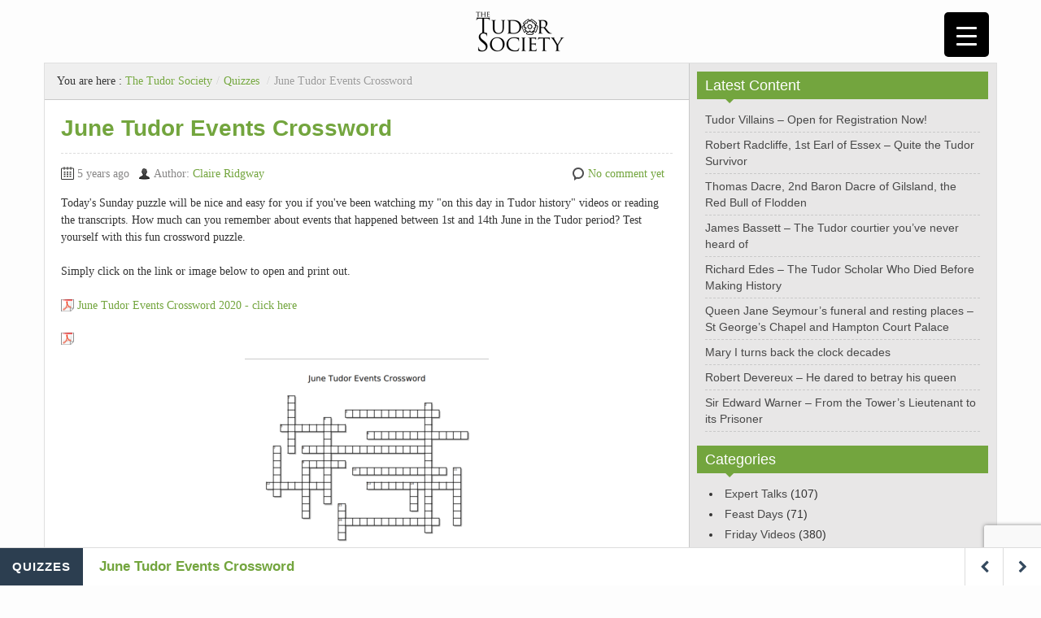

--- FILE ---
content_type: text/html; charset=utf-8
request_url: https://www.google.com/recaptcha/api2/anchor?ar=1&k=6LfVkQglAAAAAK9tPSmwq_f7Lrl_P2a8BJeBV3Rl&co=aHR0cHM6Ly93d3cudHVkb3Jzb2NpZXR5LmNvbTo0NDM.&hl=en&v=PoyoqOPhxBO7pBk68S4YbpHZ&size=invisible&anchor-ms=20000&execute-ms=30000&cb=trotqno8qcdv
body_size: 48792
content:
<!DOCTYPE HTML><html dir="ltr" lang="en"><head><meta http-equiv="Content-Type" content="text/html; charset=UTF-8">
<meta http-equiv="X-UA-Compatible" content="IE=edge">
<title>reCAPTCHA</title>
<style type="text/css">
/* cyrillic-ext */
@font-face {
  font-family: 'Roboto';
  font-style: normal;
  font-weight: 400;
  font-stretch: 100%;
  src: url(//fonts.gstatic.com/s/roboto/v48/KFO7CnqEu92Fr1ME7kSn66aGLdTylUAMa3GUBHMdazTgWw.woff2) format('woff2');
  unicode-range: U+0460-052F, U+1C80-1C8A, U+20B4, U+2DE0-2DFF, U+A640-A69F, U+FE2E-FE2F;
}
/* cyrillic */
@font-face {
  font-family: 'Roboto';
  font-style: normal;
  font-weight: 400;
  font-stretch: 100%;
  src: url(//fonts.gstatic.com/s/roboto/v48/KFO7CnqEu92Fr1ME7kSn66aGLdTylUAMa3iUBHMdazTgWw.woff2) format('woff2');
  unicode-range: U+0301, U+0400-045F, U+0490-0491, U+04B0-04B1, U+2116;
}
/* greek-ext */
@font-face {
  font-family: 'Roboto';
  font-style: normal;
  font-weight: 400;
  font-stretch: 100%;
  src: url(//fonts.gstatic.com/s/roboto/v48/KFO7CnqEu92Fr1ME7kSn66aGLdTylUAMa3CUBHMdazTgWw.woff2) format('woff2');
  unicode-range: U+1F00-1FFF;
}
/* greek */
@font-face {
  font-family: 'Roboto';
  font-style: normal;
  font-weight: 400;
  font-stretch: 100%;
  src: url(//fonts.gstatic.com/s/roboto/v48/KFO7CnqEu92Fr1ME7kSn66aGLdTylUAMa3-UBHMdazTgWw.woff2) format('woff2');
  unicode-range: U+0370-0377, U+037A-037F, U+0384-038A, U+038C, U+038E-03A1, U+03A3-03FF;
}
/* math */
@font-face {
  font-family: 'Roboto';
  font-style: normal;
  font-weight: 400;
  font-stretch: 100%;
  src: url(//fonts.gstatic.com/s/roboto/v48/KFO7CnqEu92Fr1ME7kSn66aGLdTylUAMawCUBHMdazTgWw.woff2) format('woff2');
  unicode-range: U+0302-0303, U+0305, U+0307-0308, U+0310, U+0312, U+0315, U+031A, U+0326-0327, U+032C, U+032F-0330, U+0332-0333, U+0338, U+033A, U+0346, U+034D, U+0391-03A1, U+03A3-03A9, U+03B1-03C9, U+03D1, U+03D5-03D6, U+03F0-03F1, U+03F4-03F5, U+2016-2017, U+2034-2038, U+203C, U+2040, U+2043, U+2047, U+2050, U+2057, U+205F, U+2070-2071, U+2074-208E, U+2090-209C, U+20D0-20DC, U+20E1, U+20E5-20EF, U+2100-2112, U+2114-2115, U+2117-2121, U+2123-214F, U+2190, U+2192, U+2194-21AE, U+21B0-21E5, U+21F1-21F2, U+21F4-2211, U+2213-2214, U+2216-22FF, U+2308-230B, U+2310, U+2319, U+231C-2321, U+2336-237A, U+237C, U+2395, U+239B-23B7, U+23D0, U+23DC-23E1, U+2474-2475, U+25AF, U+25B3, U+25B7, U+25BD, U+25C1, U+25CA, U+25CC, U+25FB, U+266D-266F, U+27C0-27FF, U+2900-2AFF, U+2B0E-2B11, U+2B30-2B4C, U+2BFE, U+3030, U+FF5B, U+FF5D, U+1D400-1D7FF, U+1EE00-1EEFF;
}
/* symbols */
@font-face {
  font-family: 'Roboto';
  font-style: normal;
  font-weight: 400;
  font-stretch: 100%;
  src: url(//fonts.gstatic.com/s/roboto/v48/KFO7CnqEu92Fr1ME7kSn66aGLdTylUAMaxKUBHMdazTgWw.woff2) format('woff2');
  unicode-range: U+0001-000C, U+000E-001F, U+007F-009F, U+20DD-20E0, U+20E2-20E4, U+2150-218F, U+2190, U+2192, U+2194-2199, U+21AF, U+21E6-21F0, U+21F3, U+2218-2219, U+2299, U+22C4-22C6, U+2300-243F, U+2440-244A, U+2460-24FF, U+25A0-27BF, U+2800-28FF, U+2921-2922, U+2981, U+29BF, U+29EB, U+2B00-2BFF, U+4DC0-4DFF, U+FFF9-FFFB, U+10140-1018E, U+10190-1019C, U+101A0, U+101D0-101FD, U+102E0-102FB, U+10E60-10E7E, U+1D2C0-1D2D3, U+1D2E0-1D37F, U+1F000-1F0FF, U+1F100-1F1AD, U+1F1E6-1F1FF, U+1F30D-1F30F, U+1F315, U+1F31C, U+1F31E, U+1F320-1F32C, U+1F336, U+1F378, U+1F37D, U+1F382, U+1F393-1F39F, U+1F3A7-1F3A8, U+1F3AC-1F3AF, U+1F3C2, U+1F3C4-1F3C6, U+1F3CA-1F3CE, U+1F3D4-1F3E0, U+1F3ED, U+1F3F1-1F3F3, U+1F3F5-1F3F7, U+1F408, U+1F415, U+1F41F, U+1F426, U+1F43F, U+1F441-1F442, U+1F444, U+1F446-1F449, U+1F44C-1F44E, U+1F453, U+1F46A, U+1F47D, U+1F4A3, U+1F4B0, U+1F4B3, U+1F4B9, U+1F4BB, U+1F4BF, U+1F4C8-1F4CB, U+1F4D6, U+1F4DA, U+1F4DF, U+1F4E3-1F4E6, U+1F4EA-1F4ED, U+1F4F7, U+1F4F9-1F4FB, U+1F4FD-1F4FE, U+1F503, U+1F507-1F50B, U+1F50D, U+1F512-1F513, U+1F53E-1F54A, U+1F54F-1F5FA, U+1F610, U+1F650-1F67F, U+1F687, U+1F68D, U+1F691, U+1F694, U+1F698, U+1F6AD, U+1F6B2, U+1F6B9-1F6BA, U+1F6BC, U+1F6C6-1F6CF, U+1F6D3-1F6D7, U+1F6E0-1F6EA, U+1F6F0-1F6F3, U+1F6F7-1F6FC, U+1F700-1F7FF, U+1F800-1F80B, U+1F810-1F847, U+1F850-1F859, U+1F860-1F887, U+1F890-1F8AD, U+1F8B0-1F8BB, U+1F8C0-1F8C1, U+1F900-1F90B, U+1F93B, U+1F946, U+1F984, U+1F996, U+1F9E9, U+1FA00-1FA6F, U+1FA70-1FA7C, U+1FA80-1FA89, U+1FA8F-1FAC6, U+1FACE-1FADC, U+1FADF-1FAE9, U+1FAF0-1FAF8, U+1FB00-1FBFF;
}
/* vietnamese */
@font-face {
  font-family: 'Roboto';
  font-style: normal;
  font-weight: 400;
  font-stretch: 100%;
  src: url(//fonts.gstatic.com/s/roboto/v48/KFO7CnqEu92Fr1ME7kSn66aGLdTylUAMa3OUBHMdazTgWw.woff2) format('woff2');
  unicode-range: U+0102-0103, U+0110-0111, U+0128-0129, U+0168-0169, U+01A0-01A1, U+01AF-01B0, U+0300-0301, U+0303-0304, U+0308-0309, U+0323, U+0329, U+1EA0-1EF9, U+20AB;
}
/* latin-ext */
@font-face {
  font-family: 'Roboto';
  font-style: normal;
  font-weight: 400;
  font-stretch: 100%;
  src: url(//fonts.gstatic.com/s/roboto/v48/KFO7CnqEu92Fr1ME7kSn66aGLdTylUAMa3KUBHMdazTgWw.woff2) format('woff2');
  unicode-range: U+0100-02BA, U+02BD-02C5, U+02C7-02CC, U+02CE-02D7, U+02DD-02FF, U+0304, U+0308, U+0329, U+1D00-1DBF, U+1E00-1E9F, U+1EF2-1EFF, U+2020, U+20A0-20AB, U+20AD-20C0, U+2113, U+2C60-2C7F, U+A720-A7FF;
}
/* latin */
@font-face {
  font-family: 'Roboto';
  font-style: normal;
  font-weight: 400;
  font-stretch: 100%;
  src: url(//fonts.gstatic.com/s/roboto/v48/KFO7CnqEu92Fr1ME7kSn66aGLdTylUAMa3yUBHMdazQ.woff2) format('woff2');
  unicode-range: U+0000-00FF, U+0131, U+0152-0153, U+02BB-02BC, U+02C6, U+02DA, U+02DC, U+0304, U+0308, U+0329, U+2000-206F, U+20AC, U+2122, U+2191, U+2193, U+2212, U+2215, U+FEFF, U+FFFD;
}
/* cyrillic-ext */
@font-face {
  font-family: 'Roboto';
  font-style: normal;
  font-weight: 500;
  font-stretch: 100%;
  src: url(//fonts.gstatic.com/s/roboto/v48/KFO7CnqEu92Fr1ME7kSn66aGLdTylUAMa3GUBHMdazTgWw.woff2) format('woff2');
  unicode-range: U+0460-052F, U+1C80-1C8A, U+20B4, U+2DE0-2DFF, U+A640-A69F, U+FE2E-FE2F;
}
/* cyrillic */
@font-face {
  font-family: 'Roboto';
  font-style: normal;
  font-weight: 500;
  font-stretch: 100%;
  src: url(//fonts.gstatic.com/s/roboto/v48/KFO7CnqEu92Fr1ME7kSn66aGLdTylUAMa3iUBHMdazTgWw.woff2) format('woff2');
  unicode-range: U+0301, U+0400-045F, U+0490-0491, U+04B0-04B1, U+2116;
}
/* greek-ext */
@font-face {
  font-family: 'Roboto';
  font-style: normal;
  font-weight: 500;
  font-stretch: 100%;
  src: url(//fonts.gstatic.com/s/roboto/v48/KFO7CnqEu92Fr1ME7kSn66aGLdTylUAMa3CUBHMdazTgWw.woff2) format('woff2');
  unicode-range: U+1F00-1FFF;
}
/* greek */
@font-face {
  font-family: 'Roboto';
  font-style: normal;
  font-weight: 500;
  font-stretch: 100%;
  src: url(//fonts.gstatic.com/s/roboto/v48/KFO7CnqEu92Fr1ME7kSn66aGLdTylUAMa3-UBHMdazTgWw.woff2) format('woff2');
  unicode-range: U+0370-0377, U+037A-037F, U+0384-038A, U+038C, U+038E-03A1, U+03A3-03FF;
}
/* math */
@font-face {
  font-family: 'Roboto';
  font-style: normal;
  font-weight: 500;
  font-stretch: 100%;
  src: url(//fonts.gstatic.com/s/roboto/v48/KFO7CnqEu92Fr1ME7kSn66aGLdTylUAMawCUBHMdazTgWw.woff2) format('woff2');
  unicode-range: U+0302-0303, U+0305, U+0307-0308, U+0310, U+0312, U+0315, U+031A, U+0326-0327, U+032C, U+032F-0330, U+0332-0333, U+0338, U+033A, U+0346, U+034D, U+0391-03A1, U+03A3-03A9, U+03B1-03C9, U+03D1, U+03D5-03D6, U+03F0-03F1, U+03F4-03F5, U+2016-2017, U+2034-2038, U+203C, U+2040, U+2043, U+2047, U+2050, U+2057, U+205F, U+2070-2071, U+2074-208E, U+2090-209C, U+20D0-20DC, U+20E1, U+20E5-20EF, U+2100-2112, U+2114-2115, U+2117-2121, U+2123-214F, U+2190, U+2192, U+2194-21AE, U+21B0-21E5, U+21F1-21F2, U+21F4-2211, U+2213-2214, U+2216-22FF, U+2308-230B, U+2310, U+2319, U+231C-2321, U+2336-237A, U+237C, U+2395, U+239B-23B7, U+23D0, U+23DC-23E1, U+2474-2475, U+25AF, U+25B3, U+25B7, U+25BD, U+25C1, U+25CA, U+25CC, U+25FB, U+266D-266F, U+27C0-27FF, U+2900-2AFF, U+2B0E-2B11, U+2B30-2B4C, U+2BFE, U+3030, U+FF5B, U+FF5D, U+1D400-1D7FF, U+1EE00-1EEFF;
}
/* symbols */
@font-face {
  font-family: 'Roboto';
  font-style: normal;
  font-weight: 500;
  font-stretch: 100%;
  src: url(//fonts.gstatic.com/s/roboto/v48/KFO7CnqEu92Fr1ME7kSn66aGLdTylUAMaxKUBHMdazTgWw.woff2) format('woff2');
  unicode-range: U+0001-000C, U+000E-001F, U+007F-009F, U+20DD-20E0, U+20E2-20E4, U+2150-218F, U+2190, U+2192, U+2194-2199, U+21AF, U+21E6-21F0, U+21F3, U+2218-2219, U+2299, U+22C4-22C6, U+2300-243F, U+2440-244A, U+2460-24FF, U+25A0-27BF, U+2800-28FF, U+2921-2922, U+2981, U+29BF, U+29EB, U+2B00-2BFF, U+4DC0-4DFF, U+FFF9-FFFB, U+10140-1018E, U+10190-1019C, U+101A0, U+101D0-101FD, U+102E0-102FB, U+10E60-10E7E, U+1D2C0-1D2D3, U+1D2E0-1D37F, U+1F000-1F0FF, U+1F100-1F1AD, U+1F1E6-1F1FF, U+1F30D-1F30F, U+1F315, U+1F31C, U+1F31E, U+1F320-1F32C, U+1F336, U+1F378, U+1F37D, U+1F382, U+1F393-1F39F, U+1F3A7-1F3A8, U+1F3AC-1F3AF, U+1F3C2, U+1F3C4-1F3C6, U+1F3CA-1F3CE, U+1F3D4-1F3E0, U+1F3ED, U+1F3F1-1F3F3, U+1F3F5-1F3F7, U+1F408, U+1F415, U+1F41F, U+1F426, U+1F43F, U+1F441-1F442, U+1F444, U+1F446-1F449, U+1F44C-1F44E, U+1F453, U+1F46A, U+1F47D, U+1F4A3, U+1F4B0, U+1F4B3, U+1F4B9, U+1F4BB, U+1F4BF, U+1F4C8-1F4CB, U+1F4D6, U+1F4DA, U+1F4DF, U+1F4E3-1F4E6, U+1F4EA-1F4ED, U+1F4F7, U+1F4F9-1F4FB, U+1F4FD-1F4FE, U+1F503, U+1F507-1F50B, U+1F50D, U+1F512-1F513, U+1F53E-1F54A, U+1F54F-1F5FA, U+1F610, U+1F650-1F67F, U+1F687, U+1F68D, U+1F691, U+1F694, U+1F698, U+1F6AD, U+1F6B2, U+1F6B9-1F6BA, U+1F6BC, U+1F6C6-1F6CF, U+1F6D3-1F6D7, U+1F6E0-1F6EA, U+1F6F0-1F6F3, U+1F6F7-1F6FC, U+1F700-1F7FF, U+1F800-1F80B, U+1F810-1F847, U+1F850-1F859, U+1F860-1F887, U+1F890-1F8AD, U+1F8B0-1F8BB, U+1F8C0-1F8C1, U+1F900-1F90B, U+1F93B, U+1F946, U+1F984, U+1F996, U+1F9E9, U+1FA00-1FA6F, U+1FA70-1FA7C, U+1FA80-1FA89, U+1FA8F-1FAC6, U+1FACE-1FADC, U+1FADF-1FAE9, U+1FAF0-1FAF8, U+1FB00-1FBFF;
}
/* vietnamese */
@font-face {
  font-family: 'Roboto';
  font-style: normal;
  font-weight: 500;
  font-stretch: 100%;
  src: url(//fonts.gstatic.com/s/roboto/v48/KFO7CnqEu92Fr1ME7kSn66aGLdTylUAMa3OUBHMdazTgWw.woff2) format('woff2');
  unicode-range: U+0102-0103, U+0110-0111, U+0128-0129, U+0168-0169, U+01A0-01A1, U+01AF-01B0, U+0300-0301, U+0303-0304, U+0308-0309, U+0323, U+0329, U+1EA0-1EF9, U+20AB;
}
/* latin-ext */
@font-face {
  font-family: 'Roboto';
  font-style: normal;
  font-weight: 500;
  font-stretch: 100%;
  src: url(//fonts.gstatic.com/s/roboto/v48/KFO7CnqEu92Fr1ME7kSn66aGLdTylUAMa3KUBHMdazTgWw.woff2) format('woff2');
  unicode-range: U+0100-02BA, U+02BD-02C5, U+02C7-02CC, U+02CE-02D7, U+02DD-02FF, U+0304, U+0308, U+0329, U+1D00-1DBF, U+1E00-1E9F, U+1EF2-1EFF, U+2020, U+20A0-20AB, U+20AD-20C0, U+2113, U+2C60-2C7F, U+A720-A7FF;
}
/* latin */
@font-face {
  font-family: 'Roboto';
  font-style: normal;
  font-weight: 500;
  font-stretch: 100%;
  src: url(//fonts.gstatic.com/s/roboto/v48/KFO7CnqEu92Fr1ME7kSn66aGLdTylUAMa3yUBHMdazQ.woff2) format('woff2');
  unicode-range: U+0000-00FF, U+0131, U+0152-0153, U+02BB-02BC, U+02C6, U+02DA, U+02DC, U+0304, U+0308, U+0329, U+2000-206F, U+20AC, U+2122, U+2191, U+2193, U+2212, U+2215, U+FEFF, U+FFFD;
}
/* cyrillic-ext */
@font-face {
  font-family: 'Roboto';
  font-style: normal;
  font-weight: 900;
  font-stretch: 100%;
  src: url(//fonts.gstatic.com/s/roboto/v48/KFO7CnqEu92Fr1ME7kSn66aGLdTylUAMa3GUBHMdazTgWw.woff2) format('woff2');
  unicode-range: U+0460-052F, U+1C80-1C8A, U+20B4, U+2DE0-2DFF, U+A640-A69F, U+FE2E-FE2F;
}
/* cyrillic */
@font-face {
  font-family: 'Roboto';
  font-style: normal;
  font-weight: 900;
  font-stretch: 100%;
  src: url(//fonts.gstatic.com/s/roboto/v48/KFO7CnqEu92Fr1ME7kSn66aGLdTylUAMa3iUBHMdazTgWw.woff2) format('woff2');
  unicode-range: U+0301, U+0400-045F, U+0490-0491, U+04B0-04B1, U+2116;
}
/* greek-ext */
@font-face {
  font-family: 'Roboto';
  font-style: normal;
  font-weight: 900;
  font-stretch: 100%;
  src: url(//fonts.gstatic.com/s/roboto/v48/KFO7CnqEu92Fr1ME7kSn66aGLdTylUAMa3CUBHMdazTgWw.woff2) format('woff2');
  unicode-range: U+1F00-1FFF;
}
/* greek */
@font-face {
  font-family: 'Roboto';
  font-style: normal;
  font-weight: 900;
  font-stretch: 100%;
  src: url(//fonts.gstatic.com/s/roboto/v48/KFO7CnqEu92Fr1ME7kSn66aGLdTylUAMa3-UBHMdazTgWw.woff2) format('woff2');
  unicode-range: U+0370-0377, U+037A-037F, U+0384-038A, U+038C, U+038E-03A1, U+03A3-03FF;
}
/* math */
@font-face {
  font-family: 'Roboto';
  font-style: normal;
  font-weight: 900;
  font-stretch: 100%;
  src: url(//fonts.gstatic.com/s/roboto/v48/KFO7CnqEu92Fr1ME7kSn66aGLdTylUAMawCUBHMdazTgWw.woff2) format('woff2');
  unicode-range: U+0302-0303, U+0305, U+0307-0308, U+0310, U+0312, U+0315, U+031A, U+0326-0327, U+032C, U+032F-0330, U+0332-0333, U+0338, U+033A, U+0346, U+034D, U+0391-03A1, U+03A3-03A9, U+03B1-03C9, U+03D1, U+03D5-03D6, U+03F0-03F1, U+03F4-03F5, U+2016-2017, U+2034-2038, U+203C, U+2040, U+2043, U+2047, U+2050, U+2057, U+205F, U+2070-2071, U+2074-208E, U+2090-209C, U+20D0-20DC, U+20E1, U+20E5-20EF, U+2100-2112, U+2114-2115, U+2117-2121, U+2123-214F, U+2190, U+2192, U+2194-21AE, U+21B0-21E5, U+21F1-21F2, U+21F4-2211, U+2213-2214, U+2216-22FF, U+2308-230B, U+2310, U+2319, U+231C-2321, U+2336-237A, U+237C, U+2395, U+239B-23B7, U+23D0, U+23DC-23E1, U+2474-2475, U+25AF, U+25B3, U+25B7, U+25BD, U+25C1, U+25CA, U+25CC, U+25FB, U+266D-266F, U+27C0-27FF, U+2900-2AFF, U+2B0E-2B11, U+2B30-2B4C, U+2BFE, U+3030, U+FF5B, U+FF5D, U+1D400-1D7FF, U+1EE00-1EEFF;
}
/* symbols */
@font-face {
  font-family: 'Roboto';
  font-style: normal;
  font-weight: 900;
  font-stretch: 100%;
  src: url(//fonts.gstatic.com/s/roboto/v48/KFO7CnqEu92Fr1ME7kSn66aGLdTylUAMaxKUBHMdazTgWw.woff2) format('woff2');
  unicode-range: U+0001-000C, U+000E-001F, U+007F-009F, U+20DD-20E0, U+20E2-20E4, U+2150-218F, U+2190, U+2192, U+2194-2199, U+21AF, U+21E6-21F0, U+21F3, U+2218-2219, U+2299, U+22C4-22C6, U+2300-243F, U+2440-244A, U+2460-24FF, U+25A0-27BF, U+2800-28FF, U+2921-2922, U+2981, U+29BF, U+29EB, U+2B00-2BFF, U+4DC0-4DFF, U+FFF9-FFFB, U+10140-1018E, U+10190-1019C, U+101A0, U+101D0-101FD, U+102E0-102FB, U+10E60-10E7E, U+1D2C0-1D2D3, U+1D2E0-1D37F, U+1F000-1F0FF, U+1F100-1F1AD, U+1F1E6-1F1FF, U+1F30D-1F30F, U+1F315, U+1F31C, U+1F31E, U+1F320-1F32C, U+1F336, U+1F378, U+1F37D, U+1F382, U+1F393-1F39F, U+1F3A7-1F3A8, U+1F3AC-1F3AF, U+1F3C2, U+1F3C4-1F3C6, U+1F3CA-1F3CE, U+1F3D4-1F3E0, U+1F3ED, U+1F3F1-1F3F3, U+1F3F5-1F3F7, U+1F408, U+1F415, U+1F41F, U+1F426, U+1F43F, U+1F441-1F442, U+1F444, U+1F446-1F449, U+1F44C-1F44E, U+1F453, U+1F46A, U+1F47D, U+1F4A3, U+1F4B0, U+1F4B3, U+1F4B9, U+1F4BB, U+1F4BF, U+1F4C8-1F4CB, U+1F4D6, U+1F4DA, U+1F4DF, U+1F4E3-1F4E6, U+1F4EA-1F4ED, U+1F4F7, U+1F4F9-1F4FB, U+1F4FD-1F4FE, U+1F503, U+1F507-1F50B, U+1F50D, U+1F512-1F513, U+1F53E-1F54A, U+1F54F-1F5FA, U+1F610, U+1F650-1F67F, U+1F687, U+1F68D, U+1F691, U+1F694, U+1F698, U+1F6AD, U+1F6B2, U+1F6B9-1F6BA, U+1F6BC, U+1F6C6-1F6CF, U+1F6D3-1F6D7, U+1F6E0-1F6EA, U+1F6F0-1F6F3, U+1F6F7-1F6FC, U+1F700-1F7FF, U+1F800-1F80B, U+1F810-1F847, U+1F850-1F859, U+1F860-1F887, U+1F890-1F8AD, U+1F8B0-1F8BB, U+1F8C0-1F8C1, U+1F900-1F90B, U+1F93B, U+1F946, U+1F984, U+1F996, U+1F9E9, U+1FA00-1FA6F, U+1FA70-1FA7C, U+1FA80-1FA89, U+1FA8F-1FAC6, U+1FACE-1FADC, U+1FADF-1FAE9, U+1FAF0-1FAF8, U+1FB00-1FBFF;
}
/* vietnamese */
@font-face {
  font-family: 'Roboto';
  font-style: normal;
  font-weight: 900;
  font-stretch: 100%;
  src: url(//fonts.gstatic.com/s/roboto/v48/KFO7CnqEu92Fr1ME7kSn66aGLdTylUAMa3OUBHMdazTgWw.woff2) format('woff2');
  unicode-range: U+0102-0103, U+0110-0111, U+0128-0129, U+0168-0169, U+01A0-01A1, U+01AF-01B0, U+0300-0301, U+0303-0304, U+0308-0309, U+0323, U+0329, U+1EA0-1EF9, U+20AB;
}
/* latin-ext */
@font-face {
  font-family: 'Roboto';
  font-style: normal;
  font-weight: 900;
  font-stretch: 100%;
  src: url(//fonts.gstatic.com/s/roboto/v48/KFO7CnqEu92Fr1ME7kSn66aGLdTylUAMa3KUBHMdazTgWw.woff2) format('woff2');
  unicode-range: U+0100-02BA, U+02BD-02C5, U+02C7-02CC, U+02CE-02D7, U+02DD-02FF, U+0304, U+0308, U+0329, U+1D00-1DBF, U+1E00-1E9F, U+1EF2-1EFF, U+2020, U+20A0-20AB, U+20AD-20C0, U+2113, U+2C60-2C7F, U+A720-A7FF;
}
/* latin */
@font-face {
  font-family: 'Roboto';
  font-style: normal;
  font-weight: 900;
  font-stretch: 100%;
  src: url(//fonts.gstatic.com/s/roboto/v48/KFO7CnqEu92Fr1ME7kSn66aGLdTylUAMa3yUBHMdazQ.woff2) format('woff2');
  unicode-range: U+0000-00FF, U+0131, U+0152-0153, U+02BB-02BC, U+02C6, U+02DA, U+02DC, U+0304, U+0308, U+0329, U+2000-206F, U+20AC, U+2122, U+2191, U+2193, U+2212, U+2215, U+FEFF, U+FFFD;
}

</style>
<link rel="stylesheet" type="text/css" href="https://www.gstatic.com/recaptcha/releases/PoyoqOPhxBO7pBk68S4YbpHZ/styles__ltr.css">
<script nonce="V_1GMsTK3W5cQ32Erc9GIQ" type="text/javascript">window['__recaptcha_api'] = 'https://www.google.com/recaptcha/api2/';</script>
<script type="text/javascript" src="https://www.gstatic.com/recaptcha/releases/PoyoqOPhxBO7pBk68S4YbpHZ/recaptcha__en.js" nonce="V_1GMsTK3W5cQ32Erc9GIQ">
      
    </script></head>
<body><div id="rc-anchor-alert" class="rc-anchor-alert"></div>
<input type="hidden" id="recaptcha-token" value="[base64]">
<script type="text/javascript" nonce="V_1GMsTK3W5cQ32Erc9GIQ">
      recaptcha.anchor.Main.init("[\x22ainput\x22,[\x22bgdata\x22,\x22\x22,\[base64]/[base64]/[base64]/bmV3IHJbeF0oY1swXSk6RT09Mj9uZXcgclt4XShjWzBdLGNbMV0pOkU9PTM/bmV3IHJbeF0oY1swXSxjWzFdLGNbMl0pOkU9PTQ/[base64]/[base64]/[base64]/[base64]/[base64]/[base64]/[base64]/[base64]\x22,\[base64]\\u003d\x22,\x22woXDm8Kjw6wLN2lddXXCkMKCw7o2Z8O2I2nDtsKrTGjCscO5w4J2VsKJJsK8Y8KOG8K7wrRPwobCuh4LwqlBw6vDkTNEwrzCvkMNwrrDonVQFsOfwpB6w6HDnnDCjF8fwofCo8O/[base64]/wr/[base64]/[base64]/[base64]/CqsKAwpDCgMOLSQ3DiMOYWVvDjRN5VU5AwqdJwro4wrjCp8O6woDCscKjwqAtZWvDkGkHw4vCmMOjSQVDw69gw5dhw5XCr8KOw4/[base64]/DkcKUbVDDgsK2N8KEXlPCn8OMX8Ocw7p+d8K4w5TChFlOwrEUThEiw4/Dq3zCisOqwpvDvsKjKRl/w5bDnsOuwpbCoSbCjDZwwqxYY8ONR8O+wq7Ck8KkwpTChmvCisO/a8K+fMOTwr7Dsk5sVGtrcMKJaMObK8KVwoXDmsO7w4Muw4how7fCqVdZwp3Cs0TDiyfClUPCuUQuw73DgMKUBsKbwod3ahg5w4bDksO0MVjCjm5WwpYTw5hnYsKxahRyfMK0M0PDqRphwqkswo3Dp8OEVsKbP8OZwqp2w6/CqMKaYsKqSsKXQ8K6a18lwp7ChMKzKwHCn07Do8KCB28CdgQRAA/CmcOyNsOcw7t1HsKiwp5JJnzDuAnCt2zDkXLDrMKxYT3DtsKZLMKNw755Q8KqE07DqsKoL3wcWsK4Zh1uw4o1UMK8JXbCicOewoDDgRtKVsKXRA4zwrwNw5DCu8OBBsKEU8OIw4B4wpPDksOfw4/DuGQHL8OGwrliwpHDsEI2w6nDhD/[base64]/[base64]/CncKPX8Ofw6LDjx81CcOmwrzDumZ+LsKJw4Jbw5YTw5/DvzLDuRh3HcODw616w648w5gDYMOqYBPDlsKuwoQeQMKvfcKDKELDlsK3IQMUw5E8w5LCmMKOcwTCqMOjZMOATcKhTMOXWsKGNsOcwpXCpyBxwq5WX8ObHcK5w6J/w5Nzf8O5Z8K7esOzHcKbw6E6E3jCtljDksOowqbDrsOyaMKkw7/CtMK7w79lIsKgLMOvw7V6wrp1w6xDwqhiwq3Dq8O3w5zDsHVXb8KKDcKcw61Nw53CpsKfw545Qj9Dw4DDt0R/[base64]/DnMO7w7I4Wxc0w7fDiwzCksKMw4kKw5nCtizDoFs/UkPDgEbCol8pLVjDrwzCj8KRwqrCqcKnw4BTasOKWsOvw4zDtDzCnXPDmSPDmB/CuWLDrsOywqB4w4htw7lpPibClcKcwqvDucKlwrjCrX3DgsK9w4RDIiM7wqgnw6M7ahrCqsO6w7o2w7VWbRDDt8KPV8KhLHIswrVZGWXCnsKPwqvCpMOBWFfDmxrCusOUUMKECcKDw6fCrMK4WkpswoXChsKaU8K4NgnCvEnDoMOWwr8UIX3CnR/CjsO2wp/Dh1khdsOow4gIw6Rvwr0rZl5jChAUw6vDtRoWL8KDwqtdwqlNwprCm8OZw7fChHENwpIzw54Tb0hTwoUGwp0+woDCuBEdw53CkMOkw6dQTsOPQ8OCwqANwobCrhjDtsKIw7/DlMKjwpIlOsO7wqIha8OBwozDmsKSw4dLQsK2w7BTwoXCqXDCvMK5wrwSAMKEXSVswoHCgsO9X8KpQAROJ8OuwollfMK+fsKSw6YEMTdIYsOhLMKqwpN/HsOHfMOBw4t8w5TDtT/DsMKVw7LCjGHDtsOrB2LCocKlTMKcFMOkw4/CnwVxLMOtwpvDgsKZHsOdwroRw4XDhks7w6wHMsK6worCjsKvcsOnQDnChE8aKmFWY3rCnRrDksOuegtCw6TDj3Ypw6HDqcKEw43Dp8O7PEDDuxnDkwXDvmBkO8OBDT4/[base64]/CjQbDlnvDpChaw60XID/Ds8K+wqHDhMKIEsKvwoLCpHnDjmNUPg/Du0t3W25dwrfCp8O2EsKYw50Ew47ConfDsMOeHF/CiMOIwojDgXkQwotbwqXCmTDDiMKUwq4vwpoAMBjDgDfCncK0w7sew73DhMKlwrjCp8OYVCQZwqbCgjpfOGXCg8OjE8OQEMKEwpV0XMKWCsKXwq8KBExdOQN0wr7DtiLCon4fUMO3eEHCkMKAO0/[base64]/w5FuwofDqzd1w4LDh8Ozw4LDomBBwpHDrsO7W254wrjDo8KxUMK2w5MKIk4kw5kkwoTDvU0owrHCoDxZfxzDtRTChiXDh8KMBsOtwpE5diTCkxLDvB3Cti7DikIkwoQbwrxtw7nCpj3DiB/Cm8OiJVbCnWrDkcKYAcKZNCsKDkbDo1M+woXCksKRw4jCvcOqwrLDhSnCol/[base64]/URvDvxA3w7LDk8ObZMOCE8KnGQQCw4Qkwq3DrMOcwqwFPcOPwot+fMOCw40Cw6wPIxM6w7bCl8OUwp/[base64]/worCsMOLwoPDq1NwKsO/[base64]/OsKXw5NJAVprw60Ew4/Cnh7DtsK6wq9yWEDDhMKOcFLCgiUEw5ZvHhwwDjkbw7/CmMOow4fCgcOJw6LDpwfDh3kOOcKnwoRRdMOMAG/DpT5qwoDCtcKQwpzDj8OOw6vDvQ3ClADDv8O7wpU2w7/CocO2XEYQRMKfwpHDtG3Cih3CujPDrMKUO1ZRAXIBWRBDw7wVw55awqTCgcOtwpppw5jDtUnCi3/DtS02H8KXPz5VQcKsLMKow4nDmsK5b29+w4TDpcKzwrBuw7TDt8KGE2PDosKrcR3DjkkFwqItZsKTYG5gwqYnwpsiwpLDrz3Cqxt3wqbDg8KWw5REdsO5wpDDhMK2wpfDt0XCgwhUTzPCm8OmIi1vwr1Xwr8Dw6jDuyMZIsKbblIFI3/[base64]/DrcO4wpgzwpLClCXCrsO4G8K7w7rDjcORej7DkSDDicOiwpw3MSY5w546wossw6/Cr3XCrBwHJcKDKgpIw7HCoQfCn8OsI8O5DcOwKcOmw7XCiMK2w5Q5H3Nbw5HDrsKqw4fCicKiw6YAOMKNE8O9w512wp/[base64]/[base64]/w6zDpcKRwrfCiQlGw4DCpsKRw4AyFMOzNcOqP8OTdy94Q8O/w7XDkgkiYcKccHUMTXvCu0TDqsKlNCR2w4vDjlFWwptgHAPDvAZqwrvDqSLCvQslIH8Rw7nCuVInSMKvw6xXwo3CuHNYw5PCiSpYUsOhZcKgIsO2NcO9aHnDrCwfw7bCmTjDhCBlWMKXw4xZw4/DpcOvY8KPA3DDicK3dsOQFMKMw4PDhMKXBBF7Y8OXw47CkH/Cjl8Dwrg1VsKSwpvCqsK/Jy9af8OQw6jDrS8JXcKvw6zCuFzDtsK4w5d8e1lawrzDjC7DqMOjw7tiwqDDucK9wpvDrGlSWUrCvMKJDsKiwrfCosKtwoczw5DCjMOrNS/DrsKJUzbCosK+dgXChAXCjMO4fmzCsCXDmsKNw4NhDMOIQMKEHMKNOQHCuMOyc8O4FsOBWcKhwq/DpcOyXDNfw6vCkcKAI0zCssOKMcO9JsONwppPwqlHScKow6PDqsOwYMObAQvCvV3DvMOHwoMKwqdyw7Fqw5vCul/CrE7Dh2HDtRLDuMOzCMKLwo3CscK1wqjChcOQwq3Doxc+A8OeVUnCrDgPw5DCnll3w4I/JU7CiUjDgF7CvMKeWcO8VMKZAsO2RUcAKnsdwoxRKMKuw7TColAOw5snw6nDmMKcSMKww7Rxw7vDuT3CmRAdJETDpVjCsS8dw5Zmw450E2vCnMOSwonCk8OQw6cfw6/DtcO8w49qwpkARcOUOcOcNMO+N8K0w7nDu8KUw4nDrsOOOwQRBhNSwoTCs8KSM1zCqU5FD8KnZsK9w7/[base64]/wrTCosOKPRcdw5lCZcKXwoLCo8K+w7fCqsO9w4HDisO5LsKiwqQQwrPCslPCgcKvN8OLecOLYQfDv2lvw6cOWsOewrPDvFMMwrQ7HMKzEz7Dm8ORw4RrwonCvGgIw4bCoFxiw6LDgSRPwqUcw6UkBHzCkcO+CsO1w4sywo/CpsK5w6DCpHrDq8KNRMK5w6LDscKeSMOYwqvCgGnDhcO7MVfDvk4xe8O8wrjCuMKhK09Kw6VCw7c3Mn1xaMKWw4bDh8KFwrDDr1PCtcOxwo5GAQXCusKRRsOewo7CuAQzwqTChcOWwo0rQMOHw5xSVcOFADbCv8OQIxzDsX7CvwTDqQ/ClsOqw6Afw6nDiVFfOjpCw57DvEnCgzZQPF8wI8OMdsOsTinCn8ONEjQ3VzDDgWLDq8Ozw6IYwr3Dk8K9woY8w7suw6LCjgHDvsKEXlrChwLCiUoWw4fDoMKew7l/dcKew43Dg3Vnw7zCpMKmwoUQwpnChGBpLMOhbArDtsKJMsO0w5YYw4xuFnnCpcKUAAvCrXsVwr0wVsOJwqzDvibCqMKIwppXw7bDths2wocow7LDvRrDoVLDv8K3w5HCjAnDkcKEwrHChMOowpkTw4/Drw5OSG5twp5TX8KCeMK4LsOjw6FgXAHCgn/DklLCrcOWGnvDmMOnwqDChy5Fwr7Cl8OgRSDDgVNwZcKsewPCmGYxBnJ/CMO4B283W1fDo0nDsQ3DkcKMw7zDq8OeSsOaO1/[base64]/w7bDqMK8BEYYw6zDigoJwovCsREsw7rChMOKScK3w5BWw5M3AsOFYTvCqsKAd8OyZg/CpX1RLzZ3OnDDoUhuOlbDhcOrNngYw7B6wr8SIVE9HcO0wr/CuUPChMKhbx/[base64]/Ct1BHIV7DvgXDicO6wqPCm2wYQcOiwrU/w4ZuwqPDkMKnw7kAQ8O0IisJw4Vgw4bCvMKdeDM3LSccw458wqMdwp/CtGbCt8ONwrIvP8KuwprChVDDjSTDucKNZjjDvx1DKzrDhsKAbXYhbSfDucKATQd/FMO2w7QTRcOCwq/CrkvDnld6wqZ6Yhw9w4ARWCDDiiPCpnHDpsOtw6zDgR1sBwHCn0M7w5TCusK5YGR3FU7Dq0gGdcK0wpzCvW/CgjrCpcOOwpjDgjfCtGPClMOjwoPDscKtbsO9wr4rD0AoZkXCgHXCgW5Aw63DpMOTVR1mTMOVwpLCpGHDry09wr7DmTB2TsOMXmTCjw/DjcK+I8OSeC7CnMK+KsKbO8O6woPDsn8QWhvDu21qwpNjwprCsMOWesKkSsK2dcO8wq/DjsODwphQw5Unw4nDoGDCvxA6eGlBwpkaw5XCrE4kC35tZn5Iw7YXWVx7NMO1wrXChz7CvAwlF8OCw7Qnw4JRwqrCucK2wrMrd27DosOsVE7Cn2lQwqR6wozDnMK9U8KKwrVHwprCrhloWsO9w67Dnk3Dtx3DmMKww51nwp1OBQxywonDh8OnwqHCoDpcw6/DicKtwq98ck9FworDgSrDoxNtw4bCiTLDpRdBwpTCnQLCl3gew4vCuG/[base64]/G8KRw4DDoSokAk8/w4vDvcKYZ3jDncKtwqZXUcOYw5kpwonCqjvCjMOjeAZ7NCgGfsKUQiYpw73CjwHDinbChHTChMK3w4fCglwGVQg1w7zDl0Nfwqx/[base64]/ChWZRwr5eJUcLV3/ClcOuw5lGwqvDrsOII19LTMKMTyLCtWvDrMOQPx1bPEXDnMO2By8oWQUFwqAGw6XDlWbDrMOYWsKjQ2nCq8KaM3LCl8ObGjwJworCjHrDksKew4XCmcKnw5EFwq/Dg8KMJSPDvgvDoDkhw5w/wqDCg2p+w7fCpmPCnEFHw5bDjy0aMMKPworCnyLDrGJDwrYDw6fCt8KXw7hnOFVJC8KrKcKcLsOSwp1Yw47Co8Ksw7k0JAERN8KpHCw3HyMQwpbDhGvCsjlNMEN8w4/DmRpvw7zCiCl2w5zDgSvDkcK3IMO6KlUXworCoMKWwpLDq8OLw4nDjsOtwqrDnsKuwrzDqmjDkD0gw54xwrbDimvCv8K5OUd0Rw8Owqc8Z1k+w5E/CMODAE9uTxTCv8KXw4DDlMKQwqk1w6M4wp8mTXzDi2vCk8KcXCV6wqVTWcOAb8KDwrYJU8Kewooyw79eAUsQw4Qkw50WcsOaCHPCsxvCtA99w7jDh8KjwpXCrsKdw6/Dq1rCrGTDhsOeUMKLwpzDhcKXBcKNwrHCn0xhw7YMD8Khw7k2wp1VwpfCksKROMKHwoZKwrEWXRbDr8Oqwr3DtR0cwrLDgsK6FsOdwrAWwq/DoVjCqcKHw6fCpMKmDx3DqybDj8OJw6c6wq/Dp8K6wq1Iwo4+LiLDv0/[base64]/UsKlFTbCqMO8CsKtwpPDu8OhwqYaezzClUPCr291wpcNw77Cq8KHZEfDpsOMMVHCgsO8R8KmUg7CkAM5w59gwpjCmRMXPcOtNh4Owpsya8KdwrbDl2PCkF7DkCTChMKIwrHDtMKZH8OxaEAkw7xoZ1BDRsO+RnvCq8KeBMKLw4UEXQHDoDg4SVzCgsKHw6AnF8KgEAB/[base64]/Dh1lGwpjDlcOuwrkJwq06w7fCvyzChmjCokfCscKdScKLWDZiwo/CmVrDsQ4NdnjDnwfCkcOkw73Dj8OVUDl5w53DmcOqM2/DicKgw4dNw7IRWcKra8KPPcKkwrt4ecOWw4osw5HDrk12DBJwHMO4wptHNMO2eDggPn8rSsK3fMOywqkQw58hwoNzV8KmNMKSF8KzU13CgANaw4Rkw4nCscKcazxVMsKDw7M1b3nCtXTCggDDlDlKMHTDqngrfsKUEsKATH3Co8K/wrTCvEnDicOiw6U6RTdVw4Isw7/CuklEw6zDg0MQfjvDt8KhBxJ9w7VbwpIDw4/CsCx8wp/DkMKkeAsVBRZTw7UewrLDmg82asO5UyMZw4LCvMOPeMOWO3vCjcOxLcK6wqLDhcOGOAhYI3UXw6XCrwwLwq/[base64]/Do8KBA8OrwqPDusOqYGMgUw4JaRXDkjbCq2XDpVosw41SwpVrwo9XDQ4vLcKhW0R7w6odTwXCo8KSJjLChMOxTsKLSsOYwq/[base64]/NQREwrkuwpTDpMKnw4nDpsKQw73Cj8KedMOywrrDuV0ZYcKrQcK5wrFpw4bDuMOTJmnDs8OjHAzCq8O/aMO0VjhTw4vDkRvDpljCgMKyw6nDjsOmaCdCfcO3w7xmb3RWwr3DnzUtZ8K6w5HCnsKfChfDljNiZCTCkx/[base64]/DpxLCvcOHw7EGw7BFwqXDh8Oyw6RfaWTDiMOKwrXCiUfDmsK2YcKvwqrDimLCsGnDicOLw7/[base64]/wrNFwqXDvSfCqMOsCWXCqx4uw6vCn8OAwoMfw49hw7VOCMKlwrNnw4bDlm3Ds2I9fTlOwrLDicKGf8OwRMO/EMOSw6bChVnCgFDCgsKDUnQMXnrCvGEoL8KhKy9JQ8KpEcKzdmUGBi0uSsKmw6Iqw70rw67CmMOvY8OewqcUw6zDm2dDw7t4YcK0woMBRWJuw54QdcK7w4sZN8OUwqDDvcOzwqAywrEKw5hYUyJHasOLwrRlBcKMwrLCvMOYw5RGfcKpXA5WwpQ9YMOkw4fCs2o/wrTDoEklwroywpbDnsO7wrjCocKMw77CnFZowo3CrT8lMwXClMK3woUlE0JUFmnCjCTCsWdjw4xYwoTDklsBwpfCry/DliDCkcO4QELDoU7Drz4TVETChsKAS0ZKw5DDsHbDtRTDt3E5w57DmsO8wp7DmhRXw7cua8OmccOtwpvCrMKwUcK6Y8O/wozDgsKTAMOIAsOAI8OCwp3CiMK4w6MUwrHDlHxhw5pYw6MBw4oew43DiE3DtULDisOCw63Dgz0/wrXCu8O4I208wq7DuTnDlHXCglbCr3Z0w5VVwqgPw4NyITg5RndaP8KtH8KGwrFVw4XCsQ4wMysGwoTDqMOYb8KEQWFdw7vDu8K7w5fDi8ORw58qw7rDs8OyJsK0w5XCkcOYdwMOw5/ClmDCumDColPCnTnCtmnCrUILeUESwpZbwrbDsEggwonCrcO0wr7Ds8Krw6Qtwpp9R8Osw4NjdG0Vw4QhCcOxwqw/w544BiMqwoxdJi7CkMK0ZC56wqjCozXDsMOHw5bCrcKUwrDDmsO/OsKGVcKnw60mJgF0LSPCs8KUTcObSsKyLMKxwpHDixvCnT3DiVNZTldzHcKFXSrCrj/[base64]/[base64]/[base64]/[base64]/[base64]/DuUDCvQzDsRzDlMKHOUXDuRLCigHDqkNEwrJzwqpewr7DkjYpwo3Cl0B7w7DDkxXCi1TCuhrDpcKdw5oWw6HDr8KNSUjCoGvDmTxOFnLDpsOFw6vCjsOAGMOew4dmwrTCmmM1w5rDp1tzRMOVw4HCuMKMR8K/wpwSw5/Do8OhecOGwoDCuiHDhMOZO2AdADVuw6jCkzfCtMKowpZWw4vCq8Kxwp3CtMOrwpYvOn0nwpYnw6FWHiFXSsK8HQvClTlcCcOVw7kLwrdNwqvCoF/Cq8KNPVjDhsKKwrB7w4ckK8OewpzClWBbCsKUwpBlbVzCqwpVw5LDuj/[base64]/Dj8Ovw7ZNw4zDm8KUwrjCmS/[base64]/CvU4qSMK1ah0ALBAEw7lzY3N1YcKGwp1gPHBcckjDvsKiw7XCp8KLw6Z7dS8jwovDjy/CmBnDtMOKwqE9HsKlHnpuw6t1FsK2wqx8M8Ohw5UYwpPDrQzCncOWT8O9ccKeWMKiI8KES8Oewr0xOSbDnXDDsConwrROw5UTDVcSEsKgI8OhU8OMMsOMMMOSwo/[base64]/DoMOdwrHDs3bDpgVzKsK2TnIpw5/[base64]/[base64]/eRdjZBMILTLCu8KRw4fCjTzDjsKzwpNDRMOlwrpmCMK/e8OVb8OuIUvDqxnDrMK3NEDDhcKxB0s5UcKCLxdBeMOlNS/DhsKZw7UKwpfCosKqwqI+wpwhwpTCoF3DsmbDrMKqAMKxTzPCu8KLTWfCu8KsbMOhw7Y5w5tCS2oWw6Q/[base64]/SmnChQ3DnA0oVxrDvDU2wpR/w5Nww77CtsO2w7PCvcK7O8OGCW/DtAzDvR02F8KVUsK/bSARw6/DowBzVcKpw75dwpopwollwpAYw6rDh8OZaMK8U8Ond1oZwrA7w4A2w7nDuFwOMU7DmWJNPUpCw59kERAsw5RDQAbDk8KMEgMZOkw1w4/CiBxNZ8O+w6oPw4HCscOyCChEw47DizJ0w7o+E2nCmkxqFcOBw5daw4TCmcOkb8ONLw7DpnVGwpfCvMObbVEBwp3ChnESw6vCqkPDtcK6w5ARO8Ktw6RcX8OABzvDigNkwrVOw4sVwozCqhbDuMKqAH/DgDHDiy7CiDLCpGZwwr4ncW7CpkTCiFMQbMKiw7fDuMKnIzjDoFZYw5/DkcO7wo9bPVTDnMO2RcKCAMONwq9NMjvCm8KKZDDDisKqG1VvUMOVw7nChRnCu8OXw5LChgHCrh0mw7XDq8KJUMK4w6/Co8K8w5XCvEvDqlM9YsOUSE/Dk3jDh0UvPsK1Fmo7w5VCNyV1IMKGwoDCo8KrIsKsw5XDmAIDwrEiwqLDlSbDvMOZwp4zwo/CvwnDjhvDll9pdMO/OmXCkQzDoirCsMO3w6ASw5/CkcOUHi3DtCdsw5tDS8K3OGTDgjUMa2TDj8Kqd158w7tyw4lbwogIwodAQsK3FMOuw6sxwq0+IcKBcMOZwrcuwq/CokQCwpt1wrLChMK8w5zCq0xjw7DCncK+E8KAw5vDusOnwrcEFzFsCsOGEcK7KQtTwokYDsOZwo7DsBItDALCgMO4wph4McKhRXnDr8KIPG1ow7ZXw6DDkWzCpmhIFQjDlMO9M8K+wrxbWjBARiJ/UMO3wrprMsKGKsKldWF3w6jDhcOYwooCR0zCiD3CmcOxHjl3bcKaNznDnGDDrGUrVBEMwqvCsMKWwrrCnFXDlsOAwqAPfsKVw43ClXbCmsK+ScKhw4kFP8OZw63CoHLDpEfDicOvwpLCu0bDt8K8ScK7w6/ChVdrAcOvw4tJVMOuZmt0c8K+w5UBwpxMwr7DpkUYw4XDh1h+NFs1NsOyBnMWS1LConQPcz90ZzEYY2PDkynDsRbDnhDCn8KWDjXDhwvDrHVFw6/DnzoCwoIqwpjDk3nDj3BrS33Cn28SwqjDuWfDtcOQamDDvGF/wrd/F0zCnsK+w5Byw5jCp1U9BR80w5kzTsOwKXPCrMK0w7ocXsKlN8K2w7gBwrJxwodOw7fCiMKZDyrCph/Cn8OjeMKZw603w5fCksOzw5nDtyTCvWTDrhMxC8K8wph/wqIIw4l6UMKYRsKiwrPCl8OwQDfCm1vDmMOZw6fCu37ClsK0wpt+wo90wokEwqhJWMOeW0fCqMOyWE5PIsKaw6leP14+w5sow7LDr25FWMOSwq95w7hxN8KTWMKDwpXDksKWTVPCnyzCsXDDmsOsLcKFwpM7MiXCoDTCnMOQwpTCgsOTw7nCllbCiMOLwp/Do8O8wqjCqcOIIsKSYmAJKiPCh8O2w6nDlR5gdBVCGMOOPzQLwrbDhR7DhsOHw4LDj8OUw6fDvDfDihwow5nCoADDrn8dwrfCt8KceMOKw5fDtcOWwpxMwqF+wozCjXkiwpR+w5lvJsK/wobDr8K/asKKwrvCnTTCicKPwpXCisKXUXDDqcOtw6QZwpxow5k7w4Qzw5jDrnHCv8K4w5rDjcKNw6/DnMOfw4FowqTDlgHCimtcwrHDgTXDhsOqIw9dcjrDuUDCnnxRWmtDwp/CnsKVw7vCqcKcasOHXx8Aw64kw6wRw77CrsKew7NKSsO7fWtmEMOTw7dsw7s9alh9w4sLC8ONwoEnw6PDpMKsw65owp/DqMK8OcOUbMKNGMKDw5vDq8O+woYRUU0NVUQ1OMK6w6bCpsKmwobCrsKow55IwrAJalECbj/Cvyllw50ANsOFwqTCqjPDqsKbWB3Cr8KpwpTClsKMPcOSw6XDssO0w7jCvEvCq1M2wp7CmMOZwrUhw7kXw7TCqcKcw4w6UsK9D8OIWsKiw6nDqHxAZmAAw7XCgBArw4zClMOyw65aHsODwopNw7/CrMKRwohsw7hqLgZtdcKsw5NHw7hWGVrDgMKfJBg5wqknCknDi8OIw5JIIsKKwrPDkEsiwpJuw6/[base64]/XsK9fDYfw6/CvSB5CCE7ecOgw4UWd8KNw7jCgFkAwqXCosKswo5jw7A8wojCtMK0w4bCmMOpHTHDvcKQwpsZwqZJw7YiwqQyUcOKTsKzw6JKwpMiBFrCsFzCs8K4asOPbBEkw6wVY8KHfwDCom4TbcOPHMKGDMKnYMOvw5PDlMOBw5/[base64]/Ds8KBwqYnw4s9KW1nUwNyY153w4BrwpbCgcK8wq3CpxPDt8KXw6DDmyRSw5Bxw5Auw5DDknrDpMKLw6rCt8Oxw6PCpAgoTcK9c8Kqw6xPPcKXwofDlsORHsOOTMONworCu1Efw51qwrvDscKHIMOMLEfCgsKGwoppw7/Ch8ONw7HDqSUDwrfDi8Kjw5QPwofDhVtAwogtMsKJwq/[base64]/CnAXCjMKVDsOrw7smworDkGrDgcKawrdiw5DDgcOcEnpXNcOYP8KswrIvwo4bw7UWNkHDjTDDmsOuYB3CvcOUY1EMw5lwd8Krw4gDw5J5VFUTw5rDsxfDvRvDk8O6HcORL03Dthc/d8Kuw6PDvsOtwoHCmhc4IgzDhWzCkcOqw7PDljjCixfCuMKBSzTDjUTDq3LDrz3DkGTDqsKjwrA4csOidDfDqyx/XRXDnsOdw5wKwqo1XsO4wpZdwo/CvcOfw68swpjDisKew4zCm3nDkTcAwqDCjA/ClgRYbVZ2VlIuwpZGYcOrw6J8wrl2wo/Djw7Dp21SLgJIw6rCpsOtCRQgwoXDm8Ksw7TCpMOcfATCtcKFU3DCoDHDvF/DusO6wqjCjSxzwpMEagpaN8KRO3fDr0skVWLCnMOPwoXDnMKKIDPDlsKGw6ITC8Kjw73Dk8K1w6/Cj8KdVMKnw4oJwqkJw6bDiMK0wpnCu8KfwqnCi8OTw4jCj3k9BADCkMKLZMOpfhRaw5dTw6LDhsK1w5/ClG/CmMKAw57DuwkIdm8xFw/[base64]/CmQbDlMOwTMKGAUB6asK0w4fDl8KPwpMaw4fDusOcScOjw7VIwqAAcz3DrcKKw5glDgAwwr5yEQnCvQjCjy/CoT1Xw5ECVsKAwoPDsi1Jwq9zKVXDhx/Cs8KkNl57w74tSsKCwo0oUcKMw48TH0zCv0jDqkB8wq7DlcK5w5g6wp1dGATDlMOzw7/DqSsUwpfCkmXDvcO/P19yw7B2MMOow4xpIsOgQsKHesKRwprCl8K8w64lHsKVw68OVD7Dij5QH0vColpNdcKPQ8O3JAVow6Z7wqnCs8OZf8O/wo/Di8OWf8KyQsOYZsKlwrHDu2/[base64]/CqjE1AsKrCMKRw7d4Y8Olw7HCgMOqwq8FHwbCn8K8w5TDo8K3esKAJwZ/[base64]/[base64]/ChsOHRMKMw4IfLMK3S8K4wosiFcOAw48fw7fDtMKJw7fCtyLCjwJ5NMOfw5A6LzLCqMKQDcOqX8OECzIQKA/[base64]/[base64]/w4VWw5ELcMKywqrCgsOAwpvDkEXDpMKLYQYoElXDlsK+wqUIAGcOwonDhxhGYcKpwrVOYcKkXmzCmhHCjiLDsmsVLxLCucOrwphmPcOmVhrCssK6NVEOwo/CvMKkwpDDm33Dry5Ww50GccKkJsOiYzk2wqfCgwTCgsO9BGTDtEdNwrHDmsKCwrQKOMOIKFjDk8KeQmvCvEtRQMOsCMKawo7DlcK/W8KAPMOlKnhSwp7Cs8KWwpHDkcKnOjrDhsOJw5NuBcKqw7nDtMKOwoRJRCHCqMOJFBY5CjvDlMOkwo3CkMKIYhU3XMO2RsO7wqM4w54HWHLCsMKxwqMTw43CjiPDsTrDg8KyTcKpPhIxG8O+wr17wrLDvh3DlsOvI8KHWQ/[base64]/[base64]/DqE3DkcKHw4PDkmxJwqcfw7lPwrYyVknDownDocK2wpzDkMKnBMO5SVh7PTDDusKVQiTDm2klwr3Cgkhdw74TEXRcfhoPwqXCuMK2fDsmwqvDkXt6w7hcwpjCjsOwJjfDs8Kow4DClGrDvEYHw5nCtsKOKMK7wrzCu8Ovw719wrRBL8O/K8KOY8OLwoHCr8Ozw77DhFHCojHDs8OzUcKfw63DrMKvVMO4wpoJaxDCvRfDqUVVwpvCuCg4wrrDkcOHNsO4d8OPEA3CnW3CjMOND8OIw4tbw4XCrsKJwqLDqBU6PMOGDRjCr1vCn0LCqlHDv30Nw7UHX8Kdw7XDgsKuwop4ZQ3Cl2tfKXLCkcO/[base64]/E8KvwofCjsKKw7UFwoHCvjPCjVwIN00JZGDCu8K8w6hkBh0ew7fDlMK9w5zCoj7Cp8O/X3YdwrnDnX4KQMK8wq7DosOOdMOlIsOmwofDpFpMHXnClBvDrcOPwr7DtlrCkMKQfjvClMKjw6EkW1TDiWfDshrDhyjCpDR0w67DjjlQbiBFU8K/UkZFVz3CiMKDQHwQbcOAEsO9w78Cw6pJXcKEY0JuwqHCq8KJEwHDr8KzJ8OswrFKwodtI39Fwq/DqRPDmhs3w5RFw7JldMOAwphJbhTCn8KbQUEyw5vDvcKCw6nDl8OywoDCqUnDuDTCtkzDgUDClsKwRkjCpGo+LMOqw4JSw5zCkEfDs8OYZGTDp2vDtMOoR8O/BcOYwqbCjWwIw50UwqlFFsKgwpx6wqDDn1TCm8K+M1/DqyIoRcKKGnHDvw8ZHG4aQ8KdwpTDvcOhw4FPcULCkMKVZQdmw4tEK0DDiVHCocKxSMOmH8OBfcOhwqvCvwzCqkjCkcKSwrgbw7x2Z8OgwojDt1vDshLDulHDh3LDiizClXXDmiUfVnLDjx0oZj9MKMKjRDDDiMOWwqLDqcOGwp9Jw4M1w7HDshLCt2JpccK0OxRsZw/Ck8OkNh3DvsO0wrDDoTJ6f1XCjcKHwqZCaMKewr8twqMgCsOXbQwpFsKew7NNYiM/wrcwMMOdwpUrw5BgN8ODNSTDucKZwrwHw4bCkMOJA8K1wqlLF8KRSlnCpX3CiEbCpmVzw5AgYQpQGhjDmBsuK8O7woQew6zCu8OYwr7CtFYZcMOoR8OnB3t9D8O0w7YQwrXCkR57wpwUw5BowrbCnDlXCxlQFcKDwrnDmxTCoMKTwrrChSjCjV/ClVlMwq3Dl2NQwoPDkxM/Q8OLQ0A0PsKYYcKuIX/DqMOMEMKVwqTDlMKgYk1owqpWMR1bw5Bgw4nChsOhw4zDih/DgMK1w5ppScOAY2fCmsOvXid4wqjCoFvCpsOpGMKNQkN5OT/Dm8Oiw4DDhnPCiQ/[base64]/DmTLChSETwqZTRCPCn8KpwpvDvRQsWxNPwoIYwrhaw5o5MR/CphvDoh1Ow7V8w40Kw51nw53Dq3HDr8KawrzDvsKOeTAkw7LDrQ/[base64]/J8ORwqfDiMOvw5jDgMODZSwIR0ZtMMKxwq0Uw5Bwwq7DkcOVw7jCl15+w7FqwprCl8Oyw4rCisK8ehIiwpA1FAVhw6vDtQE4wqtXwofDlMK1wpVhBlovRcOxw7ZWwrgUaDNVS8ORw7EIPlg9YTTCjFbDkAonwo/CmGDDi8OTPGpIaMK0woPDtTjCvwMrBwDDv8OVwpIOwp11OsK9w5DDq8KGwqLCucOdwrPCu8KGDcORworCnSTCosKTw6EKf8Kyegl0wqTCnMOKw5bCilzDg09Ww6fDnGEAw7Rqw5TCmcKkEyTCnMOLw7B/wrXCo20+cxXCvG3DmsKxw5PCncK/UsKaw6R2PMOkw4vClsO+YhnDjFnClTF8wq3DsTTDpcK/[base64]/[base64]/Cm8KUw5/Cv8K0R8KEwp7CrXwCw5nCuHTCocKMeMKyLMOmwrwaFcKOHsKhw5sVYcOww5bDpsKiTWQhw7V/FMOQw5Jqw5JcwpDDvQTDj2zDv8OKw6DCvcKHwozCtynClMKUw7zCtsOoZ8OKA2gaBkpCHGPDp0QKw7TCp0/ChsOIdQ4KRcOXUwTDiEfCmX7Dj8OtN8KHLR/[base64]/Cs07Cj8KhVMOowq4xw5nDrG/CusK3J8KZWHdmEsK6wqfDmUoKZ8KafMKaw7hXGsOvBgZibcOgPsKGw6rDnB4fKFkMwqrDtMKxQwHCtcKKw77CqRLCvT7CkhHCtgxpwo/[base64]/T8KjOsOBw4HCocO6Sj7CuMOtwqDDtsKBV8K0w6/[base64]/CrcOQRCjDnDNAwpTCn8KHwq4Cw73DhMK/[base64]/w7bDqBMJAV8Tw5MFwrXDl8Knwqg6FsOZwpXDkwB7wqDCrFXDriPDgMKrw4sfwpMkbXNTwqluKcOLwpwwREbCoA7CvUt5w4lxwoJkFxbDthDDucKKwqNlLsKFwojCu8O8eTkJw4QkQE06w4o6MsKPw7Jaw5x/w7YLCsKfDMKIwoFhdy5YUUfClTxrc2LDtcKfUcOjPsOVEMOCBHMcw40TcADCnHHCisOTwrPDicOMwrpWP1HDksOfKVLDlzFHP3tnOMKJBsOOfsKrw5LDsTvDmMOSw7DDkkdMGx8Jw7/[base64]/[base64]/MEvCmMOQwrMsPDcOIkXDgsKqw6nDnTFewqlhwrUEaCLDksOrw4rCrcOMwql/[base64]/Dq8OJwojCjzIswoXDgMOEVlFGwrDCsBkPc2xu\x22],null,[\x22conf\x22,null,\x226LfVkQglAAAAAK9tPSmwq_f7Lrl_P2a8BJeBV3Rl\x22,0,null,null,null,1,[16,21,125,63,73,95,87,41,43,42,83,102,105,109,121],[1017145,449],0,null,null,null,null,0,null,0,null,700,1,null,0,\[base64]/76lBhn6iwkZoQoZnOKMAhmv8xEZ\x22,0,0,null,null,1,null,0,0,null,null,null,0],\x22https://www.tudorsociety.com:443\x22,null,[3,1,1],null,null,null,1,3600,[\x22https://www.google.com/intl/en/policies/privacy/\x22,\x22https://www.google.com/intl/en/policies/terms/\x22],\x22k1rbcFsake21NPdhVXvcNDZ4P95Qrisx9P2VP3qkbcM\\u003d\x22,1,0,null,1,1769176622654,0,0,[49,60,98,235,151],null,[244,187,136,115],\x22RC-_1i8tnlPw4Wp5A\x22,null,null,null,null,null,\x220dAFcWeA6COjj0S2Iw2mNlxDiZ6zBiRj3Sg4pFMJBzcZ3oZTph0KngfG6BXnEB9R3UwQeXYcmxFObvncUKqnqnIDVuIzIwHx4mSA\x22,1769259422770]");
    </script></body></html>